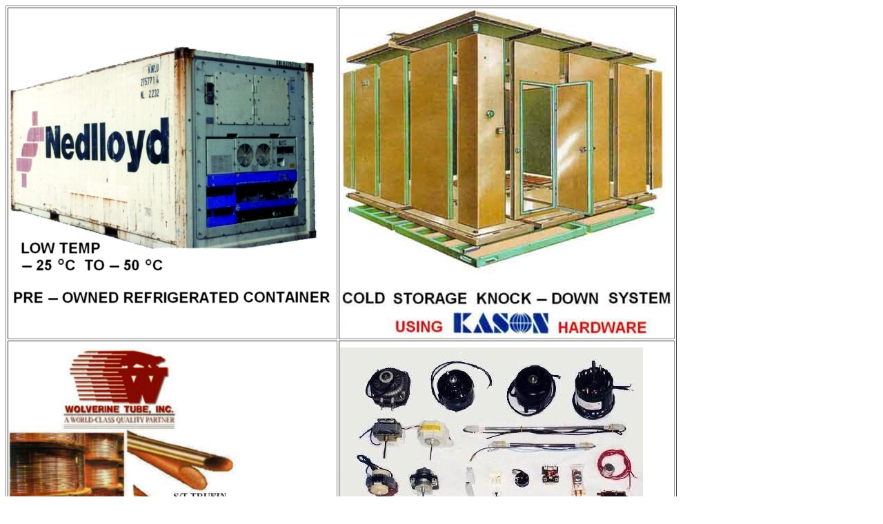

--- FILE ---
content_type: text/html
request_url: https://www.tongkianco.com.sg/misc3.html
body_size: 40
content:
<!DOCTYPE html PUBLIC "-//W3C//DTD XHTML 1.0 Transitional//EN" "http://www.w3.org/TR/xhtml1/DTD/xhtml1-transitional.dtd">
<html xmlns="http://www.w3.org/1999/xhtml">
<head>
<meta http-equiv="Content-Type" content="text/html; charset=UTF-8" />
<title>Others</title>
</head>

<body>
<table width="200" border="1">
  <tr>
    <td><img src="images/irefcont.JPG" alt="" width="474" height="390" /></td>
    <td><img src="images/icoldrm.JPG" width="483" height="477" /></td>
  </tr>
  <tr>
    <td><img src="images/iwoveline.JPG" width="334" height="500" /></td>
    <td><img src="images/irefparts.JPG" width="439" height="484" /></td>
  </tr>
  <tr>
    <td><img src="images/isoldertool.JPG" width="388" height="342" /></td>
    <td><img src="images/ivibration.JPG" width="368" height="341" /></td>
  </tr>
  <tr>
    <td colspan="2"><img src="images/ialco.JPG" alt="" width="346" height="424" /></td>
  </tr>
</table>
<br><br><br><br><br><br><br><br><br><br><br><br><br><br><br><br><br><br><br><br><br><br><br><br><br><br><br><br><br><br><br><br><br><br><br><br><br><br><br><br><br><br><br><br><br><br><br><br><br><br><br><br><br><br><br><br><br><br><br><br>
</body>
</html>
